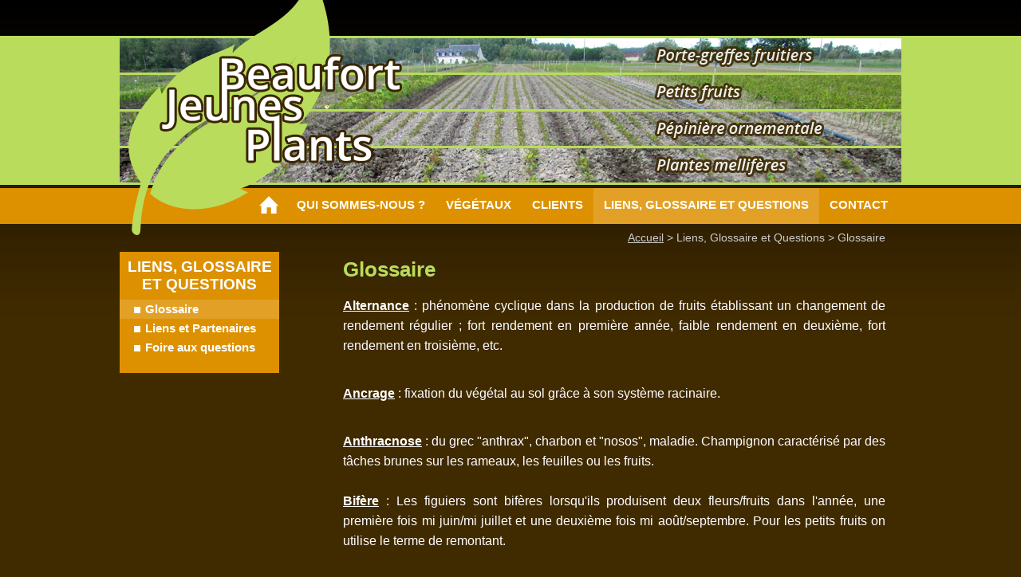

--- FILE ---
content_type: text/html; charset=UTF-8
request_url: https://www.beaufort-jeunes-plants.fr/liens-glossaire-et-questions/glossaire.html
body_size: 4584
content:
<!DOCTYPE html PUBLIC "-//W3C//DTD XHTML 1.0 Transitional//EN" "http://www.w3.org/TR/xhtml1/DTD/xhtml1-transitional.dtd">
<html xmlns="http://www.w3.org/1999/xhtml" lang="fr">
	<head>
		<meta http-equiv="Content-Type" content="text/html; charset=UTF-8" />
		<title>Glossaire - Beaufort Jeunes Plants</title>
		
		<meta name="keywords" content="Glossaire, Alternance, Ancrage, Anthracnose, Bifère, Brise vent, Broussin, Chancre, Chlorose, Collet, Crown gall, Drageon, Feu bactérien, Gourmand, Humifier, Intermédiaire, Intrant, Marcottage, Mellifère, Miellat, Nématodes, Nectarifère, Oïdium, Palissé, Pédologie, Pivot, Pollinifère, Port, Pralinage, Rejet, Reprise, Rouille" />
		<meta name="description" content="Alternance : phénomène cyclique dans la production de fruits établissant un changement de rendement régulier ; fort rendement en première année, faible rendement en deuxième, fort rendement en tr ..." />
		
		<link rel="shortcut icon" href="/favicon.ico"/>
		<script type="text/javascript">
			var racine = '';
		</script>
		
<link href="/gestion/styles/debug.css" rel="stylesheet" type="text/css"/>
<script type="text/javascript" src="/scripts/jquery.js"></script>
<link href="/scripts/colorbox/colorbox.css" rel="stylesheet" type="text/css"/>
<script type="text/javascript" src="/scripts/colorbox/jquery.colorbox.js"></script>
<script type="text/javascript" src="/scripts/swfobject.js"></script>
<link href="/styles/messages.css" rel="stylesheet" type="text/css"/>
<link href="/styles/formu.css" rel="stylesheet" type="text/css"/>
<script type="text/javascript" src="/scripts/commun.js"></script>
<link href="/styles/fonts.css" rel="stylesheet" type="text/css"/>
<link href="/styles/commun.css" rel="stylesheet" type="text/css"/><!--[if lte IE 9]><![endif]-->
<link href="/styles/print.css" rel="stylesheet" type="text/css" media="print"/><script type="text/javascript">
		var _gaq = _gaq || [];
		_gaq.push(['_setAccount', 'UA-61262766-1']);
		_gaq.push(['_trackPageview']);

		(function() {
		var ga = document.createElement('script'); ga.type = 'text/javascript'; ga.async = true;
		ga.src = ('https:' == document.location.protocol ? 'https://ssl' : 'http://www') + '.google-analytics.com/ga.js';
		var s = document.getElementsByTagName('script')[0]; s.parentNode.insertBefore(ga, s);
		})();
	</script>

	</head>
	<body>
		<div class="main">
			<div class="ruban printHidden"></div>
			<div class="bandeau printHidden">
				<a class="bt_accueil" href="/" title="Accueil - Beaufort Jeunes Plants">Accueil - Beaufort Jeunes Plants</a>
			</div>		
			<div class="mainMenu printHidden">
				<ul>
					<li><a class="bt" href="/" title="Accueil"><span>Accueil</span></a>
					<ul class="menu">
<li id="m8" class="menu branche8"><a class="bt" href="/qui-sommes-nous-.html"><span>Qui sommes-nous ?</span></a></li>
<li id="m9" class="menu branche9"><span class="bt"><span>Végétaux</span></span><ul class="ssmenu">
<li id="m34" class="ssmenu"><a class="bt" href="/vegetaux/a-lire-avant-de-poursuivre.html"><span>A lire avant de poursuivre</span></a></li>
<li id="m68" class="ssmenu"><a class="bt" href="/vegetaux/agriculture-biologique.html"><span>Agriculture biologique</span></a></li>
<li id="m35" class="ssmenu"><a class="bt" href="/vegetaux/recommandations-apres-reception.html"><span>Recommandations après réception</span></a></li>
<li id="m10" class="ssmenu"><a class="bt" href="/vegetaux/porte-greffes-fruitiers.html"><span>Porte-greffes fruitiers</span></a></li>
<li id="m18" class="ssmenu"><a class="bt" href="/vegetaux/petits-fruits.html"><span>Petits fruits</span></a></li>
<li id="m42" class="ssmenu"><a class="bt" href="/vegetaux/plants-melliferes-et-champetres.html"><span>Plants mellifères et champêtres</span></a></li></ul></li>
<li id="m28" class="menu branche28"><span class="bt"><span>Clients</span></span><ul class="ssmenu">
<li id="m51" class="ssmenu"><a class="bt" href="/clients/professionnels.html"><span>Professionnels</span></a></li>
<li id="m52" class="ssmenu"><a class="bt" href="/clients/associations.html"><span>Associations</span></a></li>
<li id="m54" class="ssmenu"><a class="bt" href="/clients/particuliers.html"><span>Particuliers</span></a></li></ul></li>
<li id="m29" class="menu select branche29"><span class="bt"><span>Liens, Glossaire et Questions</span></span><ul class="ssmenu">
<li id="m48" class="ssmenu select"><a class="bt" href="/liens-glossaire-et-questions/glossaire.html"><span>Glossaire</span></a></li>
<li id="m49" class="ssmenu"><a class="bt" href="/liens-glossaire-et-questions/liens-et-partenaires.html"><span>Liens et Partenaires</span></a></li>
<li id="m64" class="ssmenu"><a class="bt" href="/liens-glossaire-et-questions/foire-aux-questions.html"><span>Foire aux questions</span></a></li></ul></li>
<li id="m4" class="menu branche4"><a class="bt" href="/contact.html"><span>Contact</span></a></li></ul>
					</li>
				</ul>
			</div>
			<div class="middle openAside">
					<div class="ariane printHidden">
						<a href="/">Accueil</a> &gt; <span>Liens, Glossaire et Questions</span> &gt; <span>Glossaire</span>
					</div>
					<div class="content">
						<!--[optionstart[zoneTitre]]--><h1>Glossaire</h1><!--[optionstart[zoneTitre]]-->
						
						<p style="margin: 0cm 0cm 0pt;" align="justify"><font face="Arial, Helvetica, sans-serif"><span style="mso-ansi-language: FR;"><font color="#ffffff"><u><strong>Alternance</strong></u><strong> </strong>: phénomène
cyclique dans la production de fruits établissant un changement de rendement
régulier ; fort rendement en première année, faible rendement en deuxième, fort
rendement en troisième, etc.</font></span><span style="mso-ansi-language: FR;"><font color="#ffffff">&nbsp;</font></span></font></p><p style="margin: 0cm 0cm 0pt;"><span style="mso-ansi-language: FR;"><font face="Arial, Helvetica, sans-serif" color="#ffffff"><br /></font></span></p><p><font face="Arial, Helvetica, sans-serif" color="#ffffff">

</font></p><p style="margin: 0cm 0cm 0pt;"><span style="mso-ansi-language: FR;"><font color="#ffffff"><font face="Arial, Helvetica, sans-serif"><u><strong>Ancrage</strong></u><strong> </strong>: fixation du
végétal au sol grâce à son système racinaire.</font></font></span></p><p style="margin: 0cm 0cm 0pt;"><span style="mso-ansi-language: FR;"></span><span style="mso-ansi-language: FR;"><font face="Arial, Helvetica, sans-serif" color="#ffffff">&nbsp;</font></span></p><p><font face="Arial, Helvetica, sans-serif" color="#ffffff">

</font></p><p style="margin: 0cm 0cm 0pt;" align="justify"><span style="mso-ansi-language: FR;"><font color="#ffffff"><font face="Arial, Helvetica, sans-serif"><u><strong>Anthracnose</strong></u><strong> </strong>: du grec
"anthrax", charbon et "nosos", maladie. Champignon
caractérisé par des tâches brunes sur les rameaux, les feuilles ou les fruits.</font></font></span></p><p style="margin: 0cm 0cm 0pt;"><span style="mso-ansi-language: FR;"><font color="#ffffff"><font face="Arial, Helvetica, sans-serif"><br /></font></font></span></p><p style="margin: 0cm 0cm 0pt;" align="justify"><span style="mso-ansi-language: FR;"><font color="#ffffff"><font face="Arial, Helvetica, sans-serif"><u><b>Bifère</b></u> : Les figuiers sont bifères lorsqu'ils produisent deux fleurs/fruits dans l'année, une première fois mi juin/mi juillet et une deuxième fois mi août/septembre. Pour les petits fruits on utilise le terme de remontant.<u><b> </b></u><br /></font></font></span></p><p style="margin: 0cm 0cm 0pt;"><span style="mso-ansi-language: FR;"><font color="#ffffff"><br /><font face="Arial, Helvetica, sans-serif"></font></font></span></p><p><font face="Arial, Helvetica, sans-serif" color="#ffffff">

</font></p><p style="margin: 0cm 0cm 0pt;" align="justify"><span style="mso-ansi-language: FR;"><font color="#ffffff"><font face="Arial, Helvetica, sans-serif"><u><strong>Brise-vent</strong></u><strong> :</strong> se dit d'une haie haute de plusieurs mètres ayant notamment pour effet de couper les vents forts.</font></font></span></p><p style="margin: 0cm 0cm 0pt;" align="justify"><span style="mso-ansi-language: FR;"><font face="Arial, Helvetica, sans-serif" color="#ffffff"></font></span><span style="mso-ansi-language: FR;"><font color="#ffffff"><br /></font></span></p><p align="justify"><font face="Arial, Helvetica, sans-serif" color="#ffffff">

</font></p><p style="margin: 0cm 0cm 0pt;" align="justify"><span style="mso-ansi-language: FR;"><font color="#ffffff"><font face="Arial, Helvetica, sans-serif"><u><strong>Broussin</strong></u><strong> </strong>: excroissance qui
se forme sur le tronc de certains arbres lorsque la sève rencontre un obstacle.
Surface portant de petites aspérités coniques formées de bois.</font></font></span></p><p style="margin: 0cm 0cm 0pt;"><span style="mso-ansi-language: FR;"><font face="Arial, Helvetica, sans-serif" color="#ffffff">&nbsp;</font></span></p><p><font face="Arial, Helvetica, sans-serif" color="#ffffff">

</font></p><p style="margin: 0cm 0cm 0pt;"><span style="mso-ansi-language: FR;"><font color="#ffffff"><font face="Arial, Helvetica, sans-serif"><u><strong>Chancre</strong></u><strong> </strong>: plaie où
s'introduisent des parasites formant à terme une excroissance.</font></font></span></p><p style="margin: 0cm 0cm 0pt;"><span style="mso-ansi-language: FR;"><font face="Arial, Helvetica, sans-serif" color="#ffffff">&nbsp;</font></span></p><p><font face="Arial, Helvetica, sans-serif" color="#ffffff">

</font></p><p style="margin: 0cm 0cm 0pt;" align="justify"><span style="mso-ansi-language: FR;"><font color="#ffffff"><font face="Arial, Helvetica, sans-serif"><u><strong>Chlorose</strong></u> : décoloration
particulière du feuillage, virant au jaune avec des parties restant vertes
délimitées par les nervures. Différents "motifs" selon la chlorose.
Lié à une carence et/ou un excès dans le sol ou à un défaut d'alimentation de
la plante.</font></font></span></p><p style="margin: 0cm 0cm 0pt;"><span style="mso-ansi-language: FR;"><font face="Arial, Helvetica, sans-serif" color="#ffffff">&nbsp;</font></span></p><p><font face="Arial, Helvetica, sans-serif" color="#ffffff">

</font></p><p style="margin: 0cm 0cm 0pt;"><span style="mso-ansi-language: FR;"><font color="#ffffff"><font face="Arial, Helvetica, sans-serif"><u><strong>Collet</strong></u><strong> </strong>: zone de transition
entre la tige et la racine.</font></font></span></p><p style="margin: 0cm 0cm 0pt;"><span style="mso-ansi-language: FR;"><font face="Arial, Helvetica, sans-serif" color="#ffffff">&nbsp;</font></span></p><p><font face="Arial, Helvetica, sans-serif" color="#ffffff">

</font></p><p style="margin: 0cm 0cm 0pt;"><span style="mso-ansi-language: FR;"><font color="#ffffff"><font face="Arial, Helvetica, sans-serif"><u><strong>Crown-gall</strong></u><strong> </strong>: excroissance
globuleuse sur les racines <span style="mso-spacerun: yes;">&nbsp;</span>provoquée par
la bactérie <i>Agrobacterium tumefaciens</i> en lien avec la présence de nématodes.</font></font></span></p><p style="margin: 0cm 0cm 0pt;"><span style="mso-ansi-language: FR;"><font face="Arial, Helvetica, sans-serif" color="#ffffff"><br /></font></span></p><p><font face="Arial, Helvetica, sans-serif" color="#ffffff">

</font></p><p style="margin: 0cm 0cm 0pt;"><span style="mso-ansi-language: FR;"><font color="#ffffff"><font face="Arial, Helvetica, sans-serif"><strong><u>Drageon</u></strong> :&nbsp;départ d'un bourgeon sur les racines d'une plante. Assimilé au rejet.</font></font></span></p><p style="margin: 0cm 0cm 0pt;"><span style="mso-ansi-language: FR;"><font face="Arial, Helvetica, sans-serif" color="#ffffff"></font></span><span style="mso-ansi-language: FR;"><font color="#ffffff"><br /></font></span></p><p><font face="Arial, Helvetica, sans-serif" color="#ffffff">

</font></p><p style="margin: 0cm 0cm 0pt;" align="justify"><span style="mso-ansi-language: FR;"><font color="#ffffff"><font face="Arial, Helvetica, sans-serif"><u><strong>Feu bactérien</strong></u><strong> </strong>: il s’agit d’une
maladie provoquée par la bactérie <i>Erwinia amylovora</i>. Répandue sur pommier, poirier,
cognassier et aubépine notamment. La pointe du végétal atteinte se dessèche et se
crosse. La réglementation sanitaire impose la destruction des végétaux infectés.</font></font></span></p><p style="margin: 0cm 0cm 0pt;"><span style="mso-ansi-language: FR;"><font face="Arial, Helvetica, sans-serif" color="#ffffff">&nbsp;</font></span></p><p><font face="Arial, Helvetica, sans-serif" color="#ffffff">

</font></p><p style="margin: 0cm 0cm 0pt;"><span style="mso-ansi-language: FR;"><font color="#ffffff"><font face="Arial, Helvetica, sans-serif"><u><strong>Gourmand</strong></u> : branche
improductive et vigoureuse sur le tronc d’un arbre. Généralement fixé assez bas
sur le tronc.</font></font></span></p><p style="margin: 0cm 0cm 0pt;"><br /><span style="mso-ansi-language: FR;"></span></p><p style="margin: 0cm 0cm 0pt;"><span style="mso-ansi-language: FR;"><font color="#ffffff"><font face="Arial, Helvetica, sans-serif"><u><b>Humifier</b></u> : matière organique en voie de décomposition.<br /></font></font></span></p><p style="margin: 0cm 0cm 0pt;"><span style="mso-ansi-language: FR;"><font color="#ffffff">&nbsp;</font></span></p><p style="margin: 0cm 0cm 0pt;" align="justify"><span style="mso-ansi-language: FR;"><font color="#ffffff"><font face="Arial, Helvetica, sans-serif"><u><strong>Intermédiaire</strong></u><strong> </strong>: technique
d’association<span style="mso-spacerun: yes;">&nbsp; </span>de trois végétaux ayant
pour objectif d’associer le greffon désiré sur un porte-greffe sans grande
compatibilité grâce à la présence d’un greffon intermédiaire.</font></font></span></p><p style="margin: 0cm 0cm 0pt;"><span style="mso-ansi-language: FR;"><font face="Arial, Helvetica, sans-serif" color="#ffffff">&nbsp;</font></span></p><p><font face="Arial, Helvetica, sans-serif" color="#ffffff">

</font></p><p style="margin: 0cm 0cm 0pt;"><span style="mso-ansi-language: FR;"><font color="#ffffff"><font face="Arial, Helvetica, sans-serif"><u><strong>Intrant</strong></u><strong> </strong>: ensemble
des consommables nécessaires à l’échelle d’une exploitation, d’une méthode
culturale ou d’un produit.</font></font></span></p><p style="margin: 0cm 0cm 0pt;"><span style="mso-ansi-language: FR;"><font face="Arial, Helvetica, sans-serif" color="#ffffff">&nbsp;</font></span></p><p><font face="Arial, Helvetica, sans-serif" color="#ffffff">

</font></p><p style="margin: 0cm 0cm 0pt;" align="justify"><span style="mso-ansi-language: FR;"><font color="#ffffff"><font face="Arial, Helvetica, sans-serif"><u><strong>Marcottage</strong></u><strong> </strong>: multiplication
végétative mettant en contact une partie aérienne (souvent une tige)<span style="mso-spacerun: yes;">&nbsp; </span>de la plante avec du substrat (terre,
terreau, sciure…). Après une certaine période, la tige (marcotte)&nbsp;produit des racines et
peut être sevrée de sa souche (la marcottière). </font></font></span></p><p style="margin: 0cm 0cm 0pt;"><span style="mso-ansi-language: FR;"><font face="Arial, Helvetica, sans-serif" color="#ffffff">&nbsp;</font></span></p><p><font face="Arial, Helvetica, sans-serif" color="#ffffff">

</font></p><p style="margin: 0cm 0cm 0pt;" align="justify"><span style="mso-ansi-language: FR;"><font color="#ffffff"><font face="Arial, Helvetica, sans-serif"><u><strong>Mellifère</strong></u><strong> </strong>: se dit d’un
végétal pollinifère et/ou <span style="mso-spacerun: yes;">&nbsp;</span>nectarifère dont
les ressources sont utilisables par l’abeille domestique (entre autres).</font></font></span></p><p style="margin: 0cm 0cm 0pt;"><span style="mso-ansi-language: FR;"><font face="Arial, Helvetica, sans-serif" color="#ffffff"></font></span><span style="mso-ansi-language: FR;"><font color="#ffffff"><br /></font></span></p><p><font face="Arial, Helvetica, sans-serif" color="#ffffff">

</font></p><p style="margin: 0cm 0cm 0pt;" align="justify"><span style="mso-ansi-language: FR;"><font color="#ffffff"><font face="Arial, Helvetica, sans-serif"><u><strong>Miellat</strong></u><strong> </strong>: substance visqueuse secrétée par les pucerons et déposée sur les plantes. Les abeilles peuvent s'en nourrir.</font></font></span></p><p style="margin: 0cm 0cm 0pt;"><span style="mso-ansi-language: FR;"><font color="#ffffff"><br /><font face="Arial, Helvetica, sans-serif"></font></font></span></p><p><font face="Arial, Helvetica, sans-serif" color="#ffffff">

</font></p><p style="margin: 0cm 0cm 0pt;" align="justify"><span style="mso-ansi-language: FR;"><font color="#ffffff"><font face="Arial, Helvetica, sans-serif"><u><strong>Nématodes</strong></u><strong> </strong>: vers
microscopiques du sol dont certains parasitent les racines des végétaux.</font></font></span></p><p style="margin: 0cm 0cm 0pt;" align="justify"><span style="mso-ansi-language: FR;"><font face="Arial, Helvetica, sans-serif" color="#ffffff">&nbsp;</font></span></p><p><font face="Arial, Helvetica, sans-serif" color="#ffffff">

</font></p><p style="margin: 0cm 0cm 0pt;"><span style="mso-ansi-language: FR;"><font color="#ffffff"><font face="Arial, Helvetica, sans-serif"><u><strong>Nectarifère</strong></u><strong> </strong>: qui
produit du nectar.</font></font></span></p><p style="margin: 0cm 0cm 0pt;"><span style="mso-ansi-language: FR;"><font face="Arial, Helvetica, sans-serif" color="#ffffff">&nbsp;</font></span><span style="mso-ansi-language: FR;"><font color="#ffffff"><br /></font></span></p><p><font face="Arial, Helvetica, sans-serif" color="#ffffff">

</font></p><p style="margin: 0cm 0cm 0pt;" align="justify"><span style="mso-ansi-language: FR;"><font color="#ffffff"><font face="Arial, Helvetica, sans-serif"><u><strong>Oïdium</strong></u><strong> </strong>: ensemble de champignons
faisant apparaître un duvet blanc sur les feuilles. Ensuite les symptômes sont
la déformation et le dessèchement des feuilles.</font></font></span></p><p style="margin: 0cm 0cm 0pt;"><font face="Arial, Helvetica, sans-serif" color="#000000">

</font><font color="#ffffff"><br /></font></p><p style="margin: 0cm 0cm 0pt;" align="justify"><span style="mso-ansi-language: FR;"><font color="#ffffff"><font face="Arial, Helvetica, sans-serif"><strong><u>Palissé</u> </strong>: le
palissage d’une plante est le fait de guider une plante sur une structure en l’attachant.
C’est un tuteurage plus complexe.</font></font></span></p><p style="margin: 0cm 0cm 0pt;"><font face="Arial, Helvetica, sans-serif" color="#ffffff">
<br /></font></p><font color="#ffffff"><p><u><strong>Pédologie</strong></u><strong> </strong>: étude des sols.</p><p><br /></p></font><p style="margin: 0cm 0cm 0pt;" align="justify"><span style="mso-ansi-language: FR;"><font color="#ffffff"><font face="Arial, Helvetica, sans-serif"><u><strong>Pivot</strong></u><strong> </strong>: se dit d’une
racine (pivotante) formant l’axe principal du système racinaire. C’est la
colonne à partir de laquelle les racines secondaires ou les radicelles se
développeront.</font></font></span></p><p style="margin: 0cm 0cm 0pt;"><font face="Arial, Helvetica, sans-serif" color="#ffffff">

</font><font color="#ffffff"><br /></font></p><p style="margin: 0cm 0cm 0pt;"><span style="mso-ansi-language: FR;"><font color="#ffffff"><font face="Arial, Helvetica, sans-serif"><font color="#534e05"><font color="#ffffff"><u><strong>Pollinifère</strong></u><strong> </strong>:</font></font> qui contient
du pollen.</font></font></span></p><p style="margin: 0cm 0cm 0pt;"><font face="Arial, Helvetica, sans-serif" color="#ffffff">

</font><font color="#1bbf4a"><br /></font></p><p style="margin: 0cm 0cm 0pt;"><span style="mso-ansi-language: FR;"><font color="#ffffff"><font face="Arial, Helvetica, sans-serif"><font color="#ffffff"><strong><u>Port</u> </strong></font>: la silhouette
de l’arbre.</font></font></span></p><p style="margin: 0cm 0cm 0pt;"><font face="Arial, Helvetica, sans-serif" color="#ffffff">

<br /></font></p><p style="margin: 0cm 0cm 0pt;" align="justify"><span style="mso-ansi-language: FR;"><font color="#ffffff"><span style="mso-ansi-language: FR;"><font color="#ffffff"><font face="Arial, Helvetica, sans-serif"><u><strong>Pralinage</strong></u><strong> </strong>: méthode d'enrobage des racines avec un mélange de bouse et d'eau. A défaut, les dépôts fins d'un fossé peuvent aider.</font></font></span></font></span></p><p style="margin: 0cm 0cm 0pt;"><font face="Arial, Helvetica, sans-serif" color="#ffffff">

<br /></font></p><p style="margin: 0cm 0cm 0pt;" align="justify"><span style="mso-ansi-language: FR;"><font color="#ffffff"><font face="Arial, Helvetica, sans-serif"><strong><u>Rejet</u> </strong>: se distingue
du gourmand par l’endroit du départ. Si c’est un départ de branche du
porte-greffe, il s’agit d’un rejet, sinon c’est un gourmand.</font></font></span></p><p style="margin: 0cm 0cm 0pt;"><br /></p><font color="#ffffff"><p style="margin: 0cm 0cm 0pt;"><u><strong>Reprise</strong></u><strong> </strong>: se dit d'un plant démarrant sa végétation après une transplantation.</p><p style="margin: 0cm 0cm 0pt;"><br /></p></font><p style="margin: 0cm 0cm 0pt;" align="justify"><span style="mso-ansi-language: FR;"><font color="#ffffff"><font face="Arial, Helvetica, sans-serif"><u><strong>Rouille</strong></u><strong> </strong>: appellation
<span style="mso-spacerun: yes;">&nbsp;</span>regroupant plusieurs champignons
différents et affectant de nombreuses plantes. Les symptômes sont donc
multiples et variables.</font></font></span></p><p style="margin: 0cm 0cm 0pt;"><font face="Times New Roman" color="#000000">

<br /></font></p><p><font face="Times New Roman" color="#000000">

</font></p>
					</div>
					<div class="aside">
						<div class="menuEnfant">
<h2>Liens, Glossaire et Questions</h2>
<ul class="menu">
<li id="m48" class="menu select branche48"><a class="bt" href="/liens-glossaire-et-questions/glossaire.html"><span>Glossaire</span></a></li>
<li id="m49" class="menu branche49"><a class="bt" href="/liens-glossaire-et-questions/liens-et-partenaires.html"><span>Liens et Partenaires</span></a></li>
<li id="m64" class="menu branche64"><a class="bt" href="/liens-glossaire-et-questions/foire-aux-questions.html"><span>Foire aux questions</span></a></li></ul></div>
						
					</div>
				</div>
			</div>
		</div>
		<div class="bottom printHidden">
			<div class="menuSpe">
				<ul>
					<li><ul class="menu">
<li id="m5" class="menu branche5"><a class="bt" href="/plan-du-site.html"><span>Plan du Site</span></a></li>
<li id="m6" class="menu branche6"><a class="bt" href="/mentions-legales.html"><span>Mentions légales</span></a></li>
<li id="m50" class="menu branche50"><a class="bt" href="/actualites.html"><span>Actualités</span></a></li></ul></li>
					<li><a class="cgv" href="/cgv_fr.pdf" target="_blank">Conditions générales de vente</a></li>
					<li><a class="pointsys" href="http://www.point-sys.com/sites_internet/creations/e-commerce.php" target="_blank" title="Point Sys - Catalogue en ligne - e-commerce">Point Sys - Catalogue en ligne - e-commerce</a></li>
				</ul>
			</div>
		</div>
		
	</body>
</html>


--- FILE ---
content_type: text/css
request_url: https://www.beaufort-jeunes-plants.fr/gestion/styles/debug.css
body_size: 1046
content:
/*///////////////////////////////////////////////////////////*/
/*/////////////////////////// DEBUG /////////////////////////*/
/*///////////////////////////////////////////////////////////*/
#debug{
	position:fixed;
	left:2px;
	bottom:2px;
	background:url(../images/debugger/debug.png);
	width:32px;
	height:32px;
	z-index:999;
	font-size: 8pt;
	font-family: arial;
	}

	#debug.success{ background-position: 0 -32px; }
	#debug.warning{ background-position: 0 -64px; }
	#debug.error{ background-position: 0 -96px; }
	
	#debug DIV.debug_info{
		display:none;
		}
	
	DIV#debug:hover DIV.debug_info,
	DIV#debug DIV.debug_info.epingle{
		display:block;
		position:fixed;
		height:335px;
		left:0;
		right:0;
		padding:0 15px;
		bottom:15px;
		}

	DIV#debug DIV.debug_info.large{
		height:auto;
		top:10px;
		}

	#debug DIV.debug_info SPAN.debug_info_onglet{
		display:block;
		float:right;
		line-height:20px;
		font-size:9pt;
		font-weight:bold;
		color:#333;
		border:solid 1px #999;
		border-bottom:0;
		background-color:#FFF;
		padding:0 10px;
		width:320px;
		}

	#debug DIV.debug_info SPAN.debug_info_onglet A.epingle{
		float:right;
		display:block;
		background:url(../images/debugger/punaise.gif) 1px 1px no-repeat;
		width:17px;
		height:16px;
		margin-top:1px;
		}
		
	#debug DIV.debug_info.epingle SPAN.debug_info_onglet A.epingle{
		background:url(../images/debugger/punaise.gif) 1px -15px no-repeat;
		}

	#debug DIV.debug_info SPAN.debug_info_onglet A.enlarge{
		float:right;
		display:block;
		background:url(../images/debugger/debug_enlarge.gif) 1px 2px no-repeat;
		width:17px;
		height:16px;
		margin-top:1px;
		}
		
	#debug DIV.debug_info.large SPAN.debug_info_onglet A.enlarge{
		background:url(../images/debugger/debug_enlarge.gif) 1px -15px no-repeat;
		}
		
	#debug DIV.debug_info SPAN.debug_info_onglet .debut_count{
		/*float:right;*/
		margin: 0 3px;
		font-size: 0.9em;
		color:#666;
	}
		#debug DIV.debug_info SPAN.debug_info_onglet .debut_count span{
			cursor: help;
		}
		
	#debug DIV.debug_info SPAN.debug_info_onglet .chck_types{
		float:right;
		margin: 3px 3px;
	}
	
		#debug DIV.debug_info SPAN.debug_info_onglet .chck_types label{
			display: block;
			float: left;
			width: 14px;
			height: 14px;
			background-image: url(../images/debugger/debug_types.png);
			background-repeat: no-repeat;
			text-indent: -9999px;
			cursor: pointer;
		}
		#debug DIV.debug_info SPAN.debug_info_onglet .chck_types label.info{	background-position: 0 0; }
		#debug DIV.debug_info SPAN.debug_info_onglet .chck_types label.success{	background-position: -14px 0; }
		#debug DIV.debug_info SPAN.debug_info_onglet .chck_types label.warning{	background-position: -28px 0; }
		#debug DIV.debug_info SPAN.debug_info_onglet .chck_types label.error{	background-position: -42px 0; }
		
		#debug DIV.debug_info SPAN.debug_info_onglet .chck_types label.info.hidden{	background-position: 0 -14px; }
		#debug DIV.debug_info SPAN.debug_info_onglet .chck_types label.success.hidden{	background-position: -14px -14px; }
		#debug DIV.debug_info SPAN.debug_info_onglet .chck_types label.warning.hidden{	background-position: -28px -14px; }
		#debug DIV.debug_info SPAN.debug_info_onglet .chck_types label.error.hidden{	background-position: -42px -14px; }
		
	#debug DIV.debug_info SPAN.debug_info_onglet input[name="DebugSearch"]{
		float: right;
		height: 14px;
		margin: 2px 3px;
		padding: 0;
		width: 100px;
		font-size: 0.9em;
	}
	#debug DIV.debug_info SPAN.debug_info_onglet input[name="DebugSearch"].actif{
		background-color:#fce5c9;
		border: solid 1px #c7720a;
		color: #ad6308;		
	}
	
	#debug DIV.debug_info DIV.debug_info_txt{
		clear:both;
		border:solid 1px #999;
		background-color:#FFF;	
		overflow:auto;
		padding:10px 10px 0 10px;
		height:300px;
		}
	
	DIV#debug DIV.debug_info.large DIV.debug_info_txt{
		height:auto;
		position:fixed;
		top:31px;
		bottom:16px;
		left:15px;
		right:15px;
		}
	
	#debug DIV.debug_info SPAN.entete{
		display:block;
		border:solid 1px #FFF;
		padding:2px 5px;
		background:url(../images/debugger/debug_moins.gif) left center no-repeat;
		cursor:pointer;
		font-weight:bold;
		padding-left:25px;
		}
	
	#debug DIV.reduit SPAN.entete{
		background:url(../images/debugger/debug_plus.gif) left center no-repeat;
		}

	#debug DIV SPAN.entete>SPAN.libelle{
		display: block;
		width: 42%;
		text-overflow:ellipsis;	
		white-space: nowrap;
		overflow: hidden;
	}

	#debug DIV SPAN.entete>SPAN.datetime{
		color:#777;
		float:right;
		font-size:8pt;
		line-height:18px;
		height: 20px;
		
		width: 10%;
		text-overflow:ellipsis;
		white-space: nowrap;
		overflow: hidden;
		}
		
	#debug DIV SPAN.entete>SPAN.fileInfo{
		color:#777;
		float:right;
		font-size:8pt;
		line-height:18px;
		height: 20px;
		border-right : solid 1px #999;
		
		width: 38%;
		text-overflow:ellipsis;	
		white-space: nowrap;
		overflow: hidden;
		text-align: right;
		
		direction:rtl;
	}
	
	#debug DIV.reduit SPAN.detail{
		display:none;
		}
	
	div.debug{
		border:solid 1px #999;
		background-color:#EEE;
		font-size:9pt;
		margin-bottom:10px;
		padding:5px;
		font-family:"Courier New";
		}
		div.debug.info{
			background-color:#EEE;
			border-color: #999;
		}
		div.debug.success{
			background-color:#cdfccf;
			border-color: #077a0d;
		}
			div.debug.success span.entete{
				color: #077a0d;
			}
		div.debug.warning{
			background-color:#fad3a3;
			border-color: #c7720a;
		}
			div.debug.warning span.entete{
				color: #ad6308;
			}
		div.debug.error{
			background-color:#fcc3c3;
			border-color: #940707;
		}
			div.debug.error span.entete{
				color: #940707;
			}
	
	div.debug UL{
		margin:0 0 0 20px;
		padding:0;
		}

/*///////////////////////////////////////////////////////////*/
/*///////////////////////// FIN DEBUG ///////////////////////*/
/*///////////////////////////////////////////////////////////*/

--- FILE ---
content_type: text/css
request_url: https://www.beaufort-jeunes-plants.fr/styles/messages.css
body_size: -59
content:
.message,
.message.info{
	border: solid 1px #999 !important;
	background-color:#EEE !important;
	color:#000 !important;
	display: block !important;
	text-align: center !important;
	font-weight: bold !important;
	padding: 5px !important;
}

.message.success{
	background-color:#cdfccf !important;
	border-color: #077a0d !important;
	color: #077a0d !important;
}

.message.warning{
	background-color:#fad3a3 !important;
	border-color: #c7720a !important;
	color: #ad6308 !important;
}

.message.error{
	background-color:#fcc3c3 !important;
	border-color: #940707 !important;
	color: #940707 !important;
}

--- FILE ---
content_type: text/css
request_url: https://www.beaufort-jeunes-plants.fr/styles/formu.css
body_size: 878
content:
.formu{
	display: block;
	/*margin: 0 32px 16px 32px;*/
	
	width: 540px;
	margin: 0 auto 16px auto;
}

	#content .formu .form_grid,
	.formu .form_grid{
		float: left;
		display: block;
		margin: 0;
		/*background-color: #F00;*/
		/*min-height: 55px;*/
	}
	
	.formu .form_grid1{
		width: 270px;
	}
	
	.formu .form_grid2{
		width: 540px;
	}	

		.formu .form_group:after{
			display: block;
			content : '';
			clear: both;
			width: 0;
			height: 0;
		}
		
		.formu input[type=password],
		.formu input[type=text],
		.formu select,
		.formu textarea{
			border:solid 1px #999;
			background-color:#FFF;
			padding:1px;
			display: block;
		}
		
		.formu .form_grid input[type=checkbox],
		.formu .form_grid label,
		.formu .form_grid input[type=password],
		.formu .form_grid input[type=text],
		.formu .form_grid input[type=file],
		.formu .form_grid select,
		.formu .form_grid textarea,
		.formu .form_grid #bootstrap.navbar,
		.formu .form_grid .content-editor,
		.formu .form_grid input[type=checkbox],
		.formu .form_grid .chosen-container{
			margin-left: 8px;
		}
		
		.formu .form_grid .chosen-container{
			float: left;
		}
		
		.formu select{
			padding:0;
		}
		
		.formu .form_grid1 label,
		.formu .form_grid1 input[type=password],
		.formu .form_grid1 input[type=text],
		.formu .form_grid1 select,
		.formu .form_grid1 textarea,
		
		.formu .form_grid1 #bootstrap.navbar,
		.formu .form_grid1 .content-editor{
			width: 252px;
		}
		
		.formu .content-editor{
			width: 252px;
		}
		
		.formu .form_grid1 select{
			width: 255px;
		}	
		
		.formu .form_grid2 label,
		.formu .form_grid2 input[type=password],
		.formu .form_grid2 input[type=text],
		.formu .form_grid2 select,
		.formu .form_grid2 textarea,
		
		.formu .form_grid2 #bootstrap.navbar,
		.formu .form_grid2 .content-editor{
			width: 522px;
		}
		.formu .form_grid2 select{
			width: 525px;
		}

		.formu input[type=password].requit,
		.formu input[type=text].requit,
		.formu textarea.requit{
			border:solid 1px #C00;
			background-color:#ffd5d5;
		}
		.formu input[type=password].valide,
		.formu input[type=text].valide,
		.formu textarea.valide{
			border:solid 1px #008e00;
			background-color:#d5ffd5;
		}	
		.formu input[type=password][disabled=disabled],
		.formu input[type=text][disabled=disabled],
		.formu textarea[disabled=disabled]{
			background-color:#EEE;
		}

		.formu input.disabled{
			border:solid 1px #BBB;
			background-color:#EEE;
		}	

		.formu input.radio{
			border:0;
			background:none;
			padding:0;
		}
		.formu input[type=submit]{
			float: right;
			margin-top: 32px;
			margin-bottom: 8px;
		}

		#content .formu label,
		.formu label{
			font-weight:bold;
			font-style:italic;
			color:#777;
			margin-top:5px;
			margin-bottom: 0;
			display:block;
			padding: 4px 0;
			line-height: 1.1em;
			font-size: 1em;
		}

		.formu SPAN.requit{
			color:#C00;
		}
		.formu SPAN.requit.legend{
			font-size:0.8em;
			line-height: 1.1em;
		}
		.formu SPAN.etiq{
			font-style:italic;
			font-size:0.9em;
		}
		
		span.cryptogramme{
			display: block;
			width: 160px;
			margin: 16px auto 0 auto;
		}
		
		span.cryptogramme a{
			float: left;
		}
		
		span.cryptogramme img,
		#content span.cryptogramme img{
			display: inline-block;
			float: none;
			height: auto !important;
			margin: 0;
			max-width: 100% !important;
		}
		
		#cryptogram{
			background-color:#FFF;
		}
		
		input[type=text].placeholder{
			color: #999;
		}

@media only screen and (min-width: 768px) and (max-width: 959px) {
	.formu{
		display: block;
		
		width: 476px;
	}

		.formu .form_grid1{
			width: 238px;
		}

		.formu .form_grid2{
			width: 476px;
		}

			.formu .form_grid1 label,
			.formu .form_grid1 input[type=password],
			.formu .form_grid1 input[type=text],
			.formu .form_grid1 textarea,
		
			.formu .form_grid1 #bootstrap.navbar,
			.formu .form_grid1 .content-editor{
				width: 218px;
			}
			.formu .form_grid1 select{
				width: 221px;
			}

			.formu .form_grid2 label,
			.formu .form_grid2 input[type=password],
			.formu .form_grid2 input[type=text],
			.formu .form_grid2 textarea,
		
			.formu .form_grid2 #bootstrap.navbar,
			.formu .form_grid2 .content-editor{
				width: 456px;
			}
			.formu .form_grid2 select{
				width: 459px;
			}
}

@media only screen and (max-width: 767px) {
	.formu,
	.formu .form_grid1,
	.formu .form_grid2{
		width: 370px;
	}
	
	.formu .form_grid1 label,
	.formu .form_grid1 input[type=password],
	.formu .form_grid1 input[type=text],
	.formu .form_grid1 textarea,
	.formu .form_grid2 label,
	.formu .form_grid2 input[type=password],
	.formu .form_grid2 input[type=text],
	.formu .form_grid2 textarea,
		
	.formu .form_grid2 #bootstrap.navbar,
	.formu .form_grid2 .content-editor{
		width: 366px;
		margin: 0;
	}
	.formu .form_grid1 select,
	.formu .form_grid2 select{
		width: 369px;
		margin: 0;
	}	
	
}

@media only screen and (max-width: 479px) {
	.formu{
		display: block;
		width: 278px;
	}
	
	.formu .form_grid1,
	.formu .form_grid2{
		width: 278px;
	}
	
	.formu .form_grid1 label,
	.formu .form_grid1 input[type=password],
	.formu .form_grid1 input[type=text],
	.formu .form_grid1 textarea,
	.formu .form_grid2 label,
	.formu .form_grid2 input[type=password],
	.formu .form_grid2 input[type=text],
	.formu .form_grid2 textarea,
		
	.formu .form_grid2 #bootstrap.navbar,
	.formu .form_grid2 .content-editor{
		width: 274px;
	}
	.formu .form_grid1 select,
	.formu .form_grid2 select{
		width: 277px;
	}
}

--- FILE ---
content_type: text/css
request_url: https://www.beaufort-jeunes-plants.fr/styles/fonts.css
body_size: -207
content:
@import url('http://fonts.googleapis.com/css?family=Open+Sans:400,600,700');

--- FILE ---
content_type: text/css
request_url: https://www.beaufort-jeunes-plants.fr/styles/commun.css
body_size: 2163
content:
/*
    Document   : commun
    Created on : 8 oct. 2014, 12:44:08
    Author     : b.planton
    Description:
*/

*{
	margin:0;
	padding:0;
}

.clearfix:before, .clearfix:after {
    clear: both;
    content: " ";
    display: block;
}

img{
	-ms-interpolation-mode: bicubic;
}

a img{
	border: 0;
}

html{
	width:100%;
	height: 100%;
}

body{
	width:100%;
	height: 100%;
	font-family: 'Open Sans', sans-serif;
	font-size: medium;

	background-color: #402a00;
	background-image: url('../images/fond.png');
	background-repeat: repeat-x;
	background-position: 0 0;
}

.main{
	background-image: url('../images/bandeau.png');
	background-repeat: no-repeat;
	background-position: center top;
	width: 980px;
	min-height: 100%;
	margin: 0 auto;
}

	.ruban{
		height: 45px;
		overflow: hidden;
	}

		.secuMenu{
			float: right;
			padding-top: 6px;
			margin-bottom: 32px;
		}

		.secuMenu a{
			color: #DDD;
			text-decoration: none;
		}

		.secuMenu label{
			float: left;
			color: #DDD;
			text-transform: uppercase;

			line-height: 32px;
			font-size: 0.9em;
			padding: 0 8px;
		}
		.secuMenu ul{
			list-style: none;
			margin: 0;
			padding: 0;
			float: left;

			line-height: 30px;
			height: 32px;
			font-size: 0.9em;
			padding: 0 8px;

			border-left: solid 1px #DDD;
		}

		.secuMenu ul li{
			display: block;
			float: left;
		}

			.secuMenu ul li .bt{
				display: block;
				line-height: 30px;
				height: 32px;
				padding: 0 8px;

				border:solid 1px transparent;

				-moz-border-radius: 0px;
				border-radius: 0px;

				-webkit-transition: border-color 0.5s, -webkit-border-radius 0.5s;
				-moz-transition: border-color 0.5s, -moz-border-radius 0.5s;
				-o-transition: border-color 0.5s, -o-border-radius 0.5s;
				transition: border-color 0.5s, border-radius 0.5s;
			}
			.secuMenu ul li .bt:hover{
				border-color: #666;

				-moz-border-radius: 5px;
				border-radius: 5px;
			}

			.secuMenu ul li .bt.bt_connexion{
				background-image: url('../images/pass.png');
				background-repeat: no-repeat;
				background-position: 4px center;
				padding-left: 36px;
			}

	.bandeau{
		height: 191px;
	}

		.bandeau .bt_accueil{
			display: block;
			position: absolute;

			height: 143px;
			margin: 20px 46px;
			width: 312px;

			text-indent: -9999px;
			outline: none;

		}

	.mainMenu{
		height: 45px;
		padding-left: 165px;
	}

		.mainMenu ul{
			list-style: none;
		}

		.mainMenu>ul>li>.bt,
		.mainMenu>ul>li>ul,
		.mainMenu>ul>li>ul>li{
			float: left;
		}

		.mainMenu>ul>li>.bt,
		.mainMenu>ul>li>ul>li>.bt{
			display: block;
			line-height: 43px;
			height: 45px;
			padding: 0 13px;

			text-transform: uppercase;
			color: #FFF;
			text-decoration: none;
			font-weight: 600;
			font-size: 0.92em;

			-webkit-transition: background-color 0.5s;
			-moz-transition: background-color 0.5s;
			-o-transition: background-color 0.5s;
			transition: background-color 0.5s;
		}

		.mainMenu>ul>li>.bt:hover,
		.mainMenu>ul>li>ul>li:hover>.bt,
		.mainMenu>ul>li>ul>li.select>.bt{
			background-color: #e2a126;
			cursor: pointer;
		}

		.mainMenu>ul>li>.bt{
			text-indent: -9999px;
			width: 18px;
			background-image: url('../images/home.png');
			background-position: center 9px;
			background-repeat: no-repeat;
		}

			.mainMenu>ul>li>ul>li>ul{
				display: none;

				position: absolute;
				z-index: 1;
				padding: 10px 0;

				background-color: #dd9100;

				-webkit-transition: background-color 0.5s;
				-moz-transition: background-color 0.5s;
				-o-transition: background-color 0.5s;
				transition: background-color 0.5s;
			}
			.mainMenu>ul>li>ul>li:hover>ul{
				display: block;
				background-color: #e2a126;
			}

			.mainMenu>ul>li>ul>li>ul>li>.bt{
				display: block;
				line-height: 30px;
				height: 32px;
				padding: 0 20px;

				color: #FFF;
				text-decoration: none;
				font-weight: 600;
				font-size: 0.97em;

				-webkit-transition: background-color 0.5s;
				-moz-transition: background-color 0.5s;
				-o-transition: background-color 0.5s;
				transition: background-color 0.5s;
			}
			.mainMenu>ul>li>ul>li>ul>li.select>.bt,
			.mainMenu>ul>li>ul>li>ul>li>.bt:hover{
				background-color: rgba(255,255,255,0.15);
			}

	.middle{
		padding-bottom: 60px;
	}
	.middle:after{
		content : '';
		display: block;
		clear: both;
	}

		/* Sans menu enfant */
		.middle .ariane,
		.middle .content{
			width: 900px;
			padding-left: 40px;
			padding-right: 40px;
		}

		.middle.openAside .aside{
			display: none;
		}

		/* Avec menu enfant */
		.middle.openAside .ariane,
		.middle.openAside .content{
			width: 680px;
			float: right;

			padding-left: 80px;
			padding-right: 20px;
		}

		.middle.openAside .aside{
			display: block;
			width: 200px;
			float: left;
		}

		/*////////////////////////////////////////////////////////////////////*/
		/*///////////////////////////// MENUENFANT ///////////////////////////*/
		/*////////////////////////////////////////////////////////////////////*/

		.menuEnfant{
			background-color: #dd9100;
			color: #FFF;
			padding-bottom: 10px;
		}

			.menuEnfant h2{
				text-transform: uppercase;
				text-align: center;
				font-weight: 600;
				font-size: 1.2em;
				padding: 8px 0;
			}

			.menuEnfant ul{
				list-style: none;
				padding-bottom: 10px;
			}

				.menuEnfant ul>li.select,
				.menuEnfant ul>li>.bt:hover{
					background-color: rgba(255,255,255,0.15);
				}

				.menuEnfant ul .bt{
					color: #FFF;
					text-decoration: none;
					display: block;
					line-height: 1.1em;
					padding: 4px 0;
					font-size: 0.95em;
					font-weight: 600;
				}

				.menuEnfant>ul>li>.bt{
					padding-left: 32px;
				}
				.menuEnfant>ul>li>ul>li>.bt{
					padding-left: 48px;
				}

				.menuEnfant ul .bt:before{
					content : '';
					display: block;
					position: absolute;
					width: 8px;
					height: 8px;
					background-color: #FFF;

					margin: 5px 0 0 -14px;
				}

				.menuEnfant ul ul .bt:before{
					background-color: transparent;
					border: solid 1px #FFF;
					width: 6px;
					height: 6px;
				}


		/*////////////////////////////////////////////////////////////////////*/
		/*/////////////////////////////// ARIANE /////////////////////////////*/
		/*////////////////////////////////////////////////////////////////////*/
		.middle .ariane{
			padding-top: 10px;
			padding-bottom: 10px;

			text-align: right;
			font-size: 0.85em;

			color: #CCC;
		}
			.middle .ariane a{
				color: #CCC;
			}
			.middle .ariane a:hover{
				color: #FFF;
			}

		.middle .content{
			padding-top: 10px;
			padding-bottom: 40px;

			color:#EEE;

			line-height: 1.6em;
		}


		/*////////////////////////////////////////////////////////////////////*/
		/*/////////////////////////////// CONTENU ////////////////////////////*/
		/*////////////////////////////////////////////////////////////////////*/

			.content a{			color:#dd9100; }
			.content a:hover{	color:#ffaa0d; }
			.content a img{		border:0 }

			.content h1{
				font-size:1.6em;
				font-weight: 600;
				color:#b9dc5c;
				margin-bottom:20px;
				text-align: left;
			}
			.lightbox_content.content h1{
				color: #95bd28;
			}

			.content h2{
				margin:20px 0 10px 0;
				font-weight: 600;
				font-size:1.3em;
				border-bottom:solid 2px #dd9100;
			}

			.content h3{
				margin:25px 0 10px 0;
				font-size:1.2em;
				font-style:italic;
				font-weight: 600;

			}

			.content h6{
				margin:25px 0 10px 300px;
				text-align:center;
				font-size:1em;
				font-weight:bold;
				font-style:italic;
			}

			.content p{
				margin:10px 0 10px 0;
			}

			.content img.imgRight{
				float:right;
				margin:0 0 10px 20px;
			}

			.content img.imgLeft{
				float:left;
				margin:0 20px 10px 0;
			}


			.content blockquote{
				margin:0 0 0 25px;
				}

			.content li{
				margin:0 0 0 0;
				}

			.content ul{
				margin:0 0 7px 16px;
				list-style:none;
				}
			.content ol{
				margin:0 0 7px 16px;
				}

			.content ul>li:before,
			.content ul ul>li:before,
			.content ul ul ul>li:before{
				content : '';
				display: block;
				position: absolute;
				width: 8px;
				height: 8px;
				background-color: #b9dc5c;

				margin: 10px 0 0 -16px;

				-moz-border-radius: 1000px;
				border-radius: 1000px;
			}

			.content ul ul>li:before{
				background-color: #dd9100;
			}

			.content ul ul ul>li:before{
				background-color: transparent;
				border: solid 1px #dd9100;
				width: 6px;
				height: 6px;
			}

			.content td,
			.content th{
				padding:5px;
			}

			.content a.bouton,
			a.bouton,
			input[type=button],
			input[type=submit],
			button{
				/* import */
				color: inherit; /* 1 */
				font: inherit; /* 2 */
				margin: 0; /* 3 */

				display: inline-block;
				border: 0;
				/* color:$colorTxtButton; */
				font-weight: normal;
				text-decoration: none;
				text-transform: uppercase;
				cursor: pointer;
				overflow: visible;
				user-select: none;

				font-size: 1em;
				line-height: 1.5em;
				margin: 1px;
				vertical-align : middle;

				padding: 0.5em 1.5em;

				/* background-color: $colorButton; */
				border-radius: 0.125em;
				text-align: center;

				/**/

				/* display: inline-block; */
				border: solid 1px #dd9100;
				background-color: #dd9100;
				color:#FFF;
				/* font-size: 10pt; */
				/* font-weight: bold; */
				/* padding: 2px 10px; */
				/* text-decoration: none; */
				/* font-family: arial; */
				/* cursor: pointer; */
				/* overflow: visible; */
			}

			.content a.bouton:hover,
			a.bouton:hover,
			input[type=button]:hover,
			input[type=submit]:hover,
			button:hover{
				background-color: #f8a100;
			}

			.bottom{
				height: 60px;
				margin-top: -60px;
				overflow: hidden;

				background-color: #b9dc5c;
			}

				.menuSpe{
					display: block;
					text-align: center;
					padding-top: 10px;
					/*font-size: 0.9em;*/
					color: #402a00;
					text-transform: lowercase;
				}

				.menuSpe a{
					color: #402a00;
					text-decoration: none;
					font-weight: 600;
				}
				.menuSpe a:hover{
					text-decoration: underline;
				}

				.menuSpe ul,
				.menuSpe ul>li{
					display: inline-block;
				}

				.menuSpe ul ul>li>a,
				.menuSpe .cgv,
				.menuSpe .pointsys{
					margin: 0 10px;
				}

					.pointsys{
						display: inline-block;
						width:59px;
						height: 20px;
						text-indent: -9999px;
						outline: none;
						background: url('../images/pointsys.png') 0 0 no-repeat;
						padding: 0;
						vertical-align: middle;
					}
.printonly{
	display: none;
}


.references input[type=button]{
	padding: 2px 10px;
}
.references input[type=text]{
	padding: 2px;
    line-height: 1.5em;
    /* font-size: 1em; */
}


--- FILE ---
content_type: text/css
request_url: https://www.beaufort-jeunes-plants.fr/styles/print.css
body_size: -43
content:
.printOnly,
.printonly{
	display: block;
}

.printHidden{
	display: none !important;
}

html,
body,
#main{
	height: auto;
	width: auto;
	min-width: 0;
	min-height: 0;
}


body,
#main{
	background: none;	
}

#bandeau,
#bas,
#menu,
#menuSecu,
#aside{
	display: none;
}

#milieu{
	margin: 0;
	width: auto;
	padding: 0;
}

#ariane,	
#contenu{
	float:none !important;
}

#divPanier{
	line-height: 0.9em !important;
}

.no-pagebreak{
	page-break-inside: avoid;
}

--- FILE ---
content_type: application/javascript
request_url: https://www.beaufort-jeunes-plants.fr/scripts/commun.js
body_size: 171
content:
$(function(){
	$('a.lightbox').colorbox({
		maxHeight : '90%',
		maxWidth : '90%'
	});
	$('a.bt_connexion').colorbox({
		maxHeight : '90%',
		maxWidth : '90%',
		onComplete : function(){
			$('#loginForm a.lightbox').colorbox({
				maxHeight : '90%',
				maxWidth : '90%'
			});
		}
	});
	$(".iframe").colorbox({iframe:true, width:"750px", height:"95%"});
	
	$(".message.error, .message.warning, .message.success").each( function(){
		$(this).remove();
		$.colorbox({html:'<div class="'+$(this).attr('class')+'">'+$(this).html()+'</div>'});
	});
	
	$('a.swf').each(function(){
		var so = new SWFObject($(this).attr('href'), "", $(this).attr('width'), $(this).attr('height'), "7", "");
		so.addParam("wmode", "transparent");
		so.addParam("menu", "false");
		so.write($(this).attr('id'));
	}).click(function(){return false;});
	
//	$('#formRecherche').submit(function(){
//		valRecherche = $(this).find('input[name=RECHERCHE]').val();
//		if(valRecherche == txtRechDefaut) $(this).find('input[name=RECHERCHE]').val('');
//	});
});
